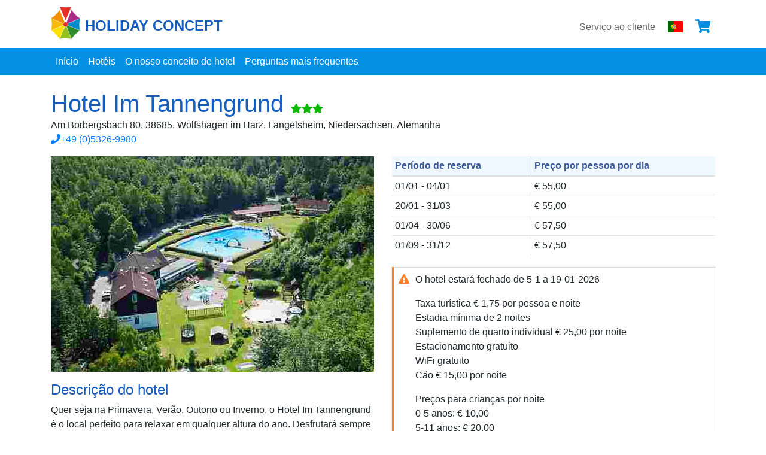

--- FILE ---
content_type: text/html; charset=utf-8
request_url: https://www.holidayconcept.com/pt/hoteis/hotel-im-tannengrund
body_size: 6956
content:
<!DOCTYPE html>
<html lang='pt'>
<head>
<title>Holiday Concept</title>
<meta content='text/html; charset=UTF-8' http-equiv='Content-Type'>
<meta content='width=device-width,initial-scale=1' name='viewport'>
<meta content='yes' name='apple-mobile-web-app-capable'>
<meta content='yes' name='mobile-web-app-capable'>
<link href='https://fonts.gstatic.com' rel='preconnect'>
<meta name="csrf-param" content="authenticity_token" />
<meta name="csrf-token" content="XzclC-6-8id1wBq2mM3hARfZcHdQ8iuxbZP8QQecbBd7MpNiOCLf3giVlsYLXMChc-1YXGGUCoQXXgxmZlgetg" />

<!-- Global site tag (gtag.js) - Google Analytics -->
<script async src='https://www.googletagmanager.com/gtag/js?id=G-1DHMM7SFZQ'></script>
<script>
  window.dataLayer = window.dataLayer || [];
  function gtag(){dataLayer.push(arguments);}
  gtag('js', new Date());
  
  gtag('config', 'G-1DHMM7SFZQ');
</script>

<link href='https://www.holidayconcept.com/ca/hotels/hotel-im-tannengrund' hreflang='ca' rel='alternate'>
<link href='https://www.holidayconcept.com/de/hotels/hotel-im-tannengrund' hreflang='de' rel='alternate'>
<link href='https://www.holidayconcept.com/en/hotels/hotel-im-tannengrund' hreflang='en' rel='alternate'>
<link href='https://www.holidayconcept.com/es/hoteles/hotel-im-tannengrund' hreflang='es' rel='alternate'>
<link href='https://www.holidayconcept.com/fr/hotels/hotel-im-tannengrund' hreflang='fr' rel='alternate'>
<link href='https://www.holidayconcept.com/it/hotel/hotel-im-tannengrund' hreflang='it' rel='alternate'>
<link href='https://www.holidayconcept.com/nl/hotels/hotel-im-tannengrund' hreflang='nl' rel='alternate'>
<link href='https://www.holidayconcept.com/ru/hotels/hotel-im-tannengrund' hreflang='ru' rel='alternate'>
<link href='https://www.holidayconcept.com/zh-cn/hotels/hotel-im-tannengrund' hreflang='zh-Hans' rel='alternate'>

<link crossorigin='anonymous' href='https://cdn.jsdelivr.net/npm/bootstrap@4.6.2/dist/css/bootstrap.min.css' integrity='sha384-xOolHFLEh07PJGoPkLv1IbcEPTNtaed2xpHsD9ESMhqIYd0nLMwNLD69Npy4HI+N' rel='stylesheet'>
<link crossorigin='anonymous' href='https://cdnjs.cloudflare.com/ajax/libs/font-awesome/5.9.0/css/all.min.css' integrity='sha512-q3eWabyZPc1XTCmF+8/LuE1ozpg5xxn7iO89yfSOd5/oKvyqLngoNGsx8jq92Y8eXJ/IRxQbEC+FGSYxtk2oiw==' referrerpolicy='no-referrer' rel='stylesheet'>
<script crossorigin='anonymous' integrity='sha384-DfXdz2htPH0lsSSs5nCTpuj/zy4C+OGpamoFVy38MVBnE+IbbVYUew+OrCXaRkfj' src='https://cdn.jsdelivr.net/npm/jquery@3.5.1/dist/jquery.slim.min.js'></script>
<script crossorigin='anonymous' integrity='sha384-9/reFTGAW83EW2RDu2S0VKaIzap3H66lZH81PoYlFhbGU+6BZp6G7niu735Sk7lN' src='https://cdn.jsdelivr.net/npm/popper.js@1.16.1/dist/umd/popper.min.js'></script>
<script crossorigin='anonymous' integrity='sha384-+sLIOodYLS7CIrQpBjl+C7nPvqq+FbNUBDunl/OZv93DB7Ln/533i8e/mZXLi/P+' src='https://cdn.jsdelivr.net/npm/bootstrap@4.6.2/dist/js/bootstrap.min.js'></script>
<link rel="stylesheet" href="/assets/application-211dae92.css" data-turbo-track="reload" />
<script type="importmap" data-turbo-track="reload">{
  "imports": {
    "application": "/assets/application-0c88592c.js",
    "@hotwired/turbo-rails": "/assets/turbo.min-3a2e143f.js",
    "@hotwired/stimulus": "/assets/stimulus.min-4b1e420e.js",
    "@hotwired/stimulus-loading": "/assets/stimulus-loading-1fc53fe7.js",
    "bootstrap": "/assets/bootstrap.bundle.min-879aead4.js",
    "lazysizes": "/assets/lazysizes-bf5ab1b6.js",
    "controllers/application": "/assets/controllers/application-3affb389.js",
    "controllers/form_validation_controller": "/assets/controllers/form_validation_controller-0d01029c.js",
    "controllers/hello_controller": "/assets/controllers/hello_controller-708796bd.js",
    "controllers": "/assets/controllers/index-ee64e1f1.js",
    "controllers/modal_form_controller": "/assets/controllers/modal_form_controller-08c0fd7d.js",
    "controllers/nights_calculator_controller": "/assets/controllers/nights_calculator_controller-66719a62.js"
  }
}</script>
<link rel="modulepreload" href="/assets/application-0c88592c.js">
<link rel="modulepreload" href="/assets/turbo.min-3a2e143f.js">
<link rel="modulepreload" href="/assets/stimulus.min-4b1e420e.js">
<link rel="modulepreload" href="/assets/stimulus-loading-1fc53fe7.js">
<link rel="modulepreload" href="/assets/bootstrap.bundle.min-879aead4.js">
<link rel="modulepreload" href="/assets/lazysizes-bf5ab1b6.js">
<link rel="modulepreload" href="/assets/controllers/application-3affb389.js">
<link rel="modulepreload" href="/assets/controllers/form_validation_controller-0d01029c.js">
<link rel="modulepreload" href="/assets/controllers/hello_controller-708796bd.js">
<link rel="modulepreload" href="/assets/controllers/index-ee64e1f1.js">
<link rel="modulepreload" href="/assets/controllers/modal_form_controller-08c0fd7d.js">
<link rel="modulepreload" href="/assets/controllers/nights_calculator_controller-66719a62.js">
<script type="module">import "application"</script>
</head>
<body>
<nav class='navigation-header navbar-expand-sm sticky-top'>
<div class='navigation-top container-fluid'>
<div class='container navigation-top-content'>
<a class="holiday-concept-logo navbar-brand" href="/?locale=pt"><img class="d-inline-block align-top" alt="holiday concept logo" src="/assets/logo-e99417a2.svg" />
<span>holiday concept</span>
</a><button aria-controls='main-navigation' aria-expanded='false' aria-label='Toggle navigation' class='navbar-toggler' data-target='.main-navigation' data-toggle='collapse' type='button'>
<i class='fas fa-bars'></i>
</button>
<div class='collapse navbar-collapse justify-content-end main-navigation'>
<div class='navbar-nav'>
<a class="nav-link" href="/pt/servi%C3%A7o-ao-cliente">Serviço ao cliente</a>
<button aria-label='Escolha o seu idioma' class='btn btn-default language-switcher-button' data-target='#languageModal' data-toggle='modal'>
<img class="flag-icon" alt="Português" src="/assets/flags/pt-b1df31d0.svg" />
</button>

<a class="nav-link shopping-cart " href="https://www.holidayconcept.com/pt/carrinho-de-compras"><i class='fas fa-shopping-cart'></i>
</a></div>
</div>
</div>
</div>
<div class='navigation-bottom container-fluid'>
<div class='container'>
<div class='collapse navbar-collapse main-navigation'>
<div class='navbar-nav'>
<a class="nav-link" href="/?locale=pt">Início</a>
<a class="nav-link" href="https://www.holidayconcept.com/pt/hoteis">Hotéis</a>
<a class="nav-link" href="https://www.holidayconcept.com/pt/conceito">O nosso conceito de hotel</a>
<a class="nav-link" href="https://www.holidayconcept.com/pt/perguntas-frequentemente-colocadas">Perguntas mais frequentes</a>


</div>
</div>
</div>
</div>
</nav>
<!-- / The modal needs to be outside of the navbar -->
<div aria-hidden='true' class='modal fade' id='languageModal' tabindex='-1'>
<div class='modal-dialog modal-lg'>
<div class='modal-content'>
<div class='modal-header'>
<h5>Seleccione a sua língua</h5>
<button aria-label='Fechar a lista de línguas' class='close' data-dismiss='modal'>
<span aria-hidden='true'>&times;</span>
</button>
</div>
<div class='modal-body' data-turbolinks='false'>
<a class="select-locale btn" href="/ca/hotels/hotel-im-tannengrund"><img class="flag-icon" alt="Català" src="/assets/flags/es-ca-b65d77c9.svg" />
<span>Català</span>
</a><a class="select-locale btn" href="/de/hotels/hotel-im-tannengrund"><img class="flag-icon" alt="Deutsch" src="/assets/flags/de-e577d7a8.svg" />
<span>Deutsch</span>
</a><a class="select-locale btn" href="/en/hotels/hotel-im-tannengrund"><img class="flag-icon" alt="English" src="/assets/flags/gb-d961ba68.svg" />
<span>English</span>
</a><a class="select-locale btn" href="/es/hoteles/hotel-im-tannengrund"><img class="flag-icon" alt="Español" src="/assets/flags/es-ad347cab.svg" />
<span>Español</span>
</a><a class="select-locale btn" href="/fr/hotels/hotel-im-tannengrund"><img class="flag-icon" alt="Français" src="/assets/flags/fr-d1f2972c.svg" />
<span>Français</span>
</a><a class="select-locale btn" href="/it/hotel/hotel-im-tannengrund"><img class="flag-icon" alt="Italiano" src="/assets/flags/it-6c1e5d40.svg" />
<span>Italiano</span>
</a><a class="select-locale btn" href="/nl/hotels/hotel-im-tannengrund"><img class="flag-icon" alt="Nederlands" src="/assets/flags/nl-cbf7169d.svg" />
<span>Nederlands</span>
</a><a class="select-locale selected btn" href="/pt/hoteis/hotel-im-tannengrund"><img class="flag-icon" alt="Português" src="/assets/flags/pt-b1df31d0.svg" />
<span>Português</span>
</a><a class="select-locale btn" href="/ru/hotels/hotel-im-tannengrund"><img class="flag-icon" alt="русский" src="/assets/flags/ru-41e0da4d.svg" />
<span>русский</span>
</a><a class="select-locale btn" href="/zh-cn/hotels/hotel-im-tannengrund"><img class="flag-icon" alt="简体中文" src="/assets/flags/cn-4008e576.svg" />
<span>简体中文</span>
</a></div>
</div>
</div>
</div>


<div class='page-content hotels show'>
<div id='flash-messages'>

</div>
<div class='container'>
<div class='row'>
<div class='col'>
<div class='hotel-name'>
<h1 class='hotel-title'>Hotel Im Tannengrund</h1>
<div class='stars'><i class="fas fa-star"></i><i class="fas fa-star"></i><i class="fas fa-star"></i></div>
</div>
<div class='hotel-address'>Am Borbergsbach 80, 38685, Wolfshagen im Harz, Langelsheim, Niedersachsen, Alemanha</div>
<div class='hotel-contact'>
<div><a href="tel:%2B49%20%280%295326-9980"><i class="fas fa-phone"></i>+49 (0)5326-9980</a></div>
<div></div>
<div></div>
</div>
</div>
</div>
<div class='row'>
<div class='col-lg-6'>
<div class='hotel-images'>
<div class='carousel slide' data-ride='carousel' id='imageCarousel'>
<div class='carousel-inner'>
<div class='carousel-item active'>
<img alt="Hotel Im Tannengrund" class="w-100 lazyload" data-src="https://assets.holidayconcept.com/5zh0a4url5kx08w9qfie6nlh58pt" src="https://assets.holidayconcept.com/rbtwp5dmsc0jhnorf1k35z6xjvx6" />
</div>
<div class='carousel-item'>
<img alt="Hotel Im Tannengrund" class="w-100 lazyload" data-src="https://assets.holidayconcept.com/b8lx8tjgip4o2uvaiqqhzpjx95qu" src="https://assets.holidayconcept.com/hq9mogvcbhalyzpdd18voli0rkni" />
</div>
<div class='carousel-item'>
<img alt="Hotel Im Tannengrund" class="w-100 lazyload" data-src="https://assets.holidayconcept.com/ah7m8kxx2n7lw9h9fvku90xkuhaj" src="https://assets.holidayconcept.com/oy8mbjmc4ax5bopvhj6lxsnyag32" />
</div>
<div class='carousel-item'>
<img alt="Hotel Im Tannengrund" class="w-100 lazyload" data-src="https://assets.holidayconcept.com/xaz8qa8egti4ha2q1qv6ma2kyb2g" src="https://assets.holidayconcept.com/d4g8tw6kioe8qo6vvw0mfs20the8" />
</div>
<div class='carousel-item'>
<img alt="Hotel Im Tannengrund" class="w-100 lazyload" data-src="https://assets.holidayconcept.com/s8e2szaigkycic9dkjh2b9l3clco" src="https://assets.holidayconcept.com/piwku5ekr4nmntzcjr2qaehibuso" />
</div>
<div class='carousel-item'>
<img alt="Hotel Im Tannengrund" class="w-100 lazyload" data-src="https://assets.holidayconcept.com/v0u0yxwlgrd02ozgimjq5lyegwib" src="https://assets.holidayconcept.com/1wkdfksr42yzf5x6197g44akib67" />
</div>
<div class='carousel-item'>
<img alt="Hotel Im Tannengrund" class="w-100 lazyload" data-src="https://assets.holidayconcept.com/3fp6nq1glki7ea4u7k3g5iiwh6zf" src="https://assets.holidayconcept.com/elxz1o4xy62c1gupyciqzyuh4x6e" />
</div>
<div class='carousel-item'>
<img alt="Hotel Im Tannengrund" class="w-100 lazyload" data-src="https://assets.holidayconcept.com/v51q8ywxe21udnj94rxqrmqz3xo6" src="https://assets.holidayconcept.com/hc4pk8em3rs5b6my4vo750ij74zh" />
</div>
<div class='carousel-item'>
<img alt="Hotel Im Tannengrund" class="w-100 lazyload" data-src="https://assets.holidayconcept.com/hhg3o8xhsnu7b1lsujiettsmd8l3" src="https://assets.holidayconcept.com/zt56f5916ijy0w01kvfpdcrdn54w" />
</div>
<div class='carousel-item'>
<img alt="Hotel Im Tannengrund" class="w-100 lazyload" data-src="https://assets.holidayconcept.com/yp5wqlbyuwqjenqt7d6dk4irfdx1" src="https://assets.holidayconcept.com/xf1ubgmhhcvh3y0hgy2dn5n3dxs0" />
</div>
<div class='carousel-item'>
<img alt="Hotel Im Tannengrund" class="w-100 lazyload" data-src="https://assets.holidayconcept.com/kbc1hzi6apf2bn38e8b3u83e0cy5" src="https://assets.holidayconcept.com/170xmj3aqeat2hnze15k8atdjxdi" />
</div>
<div class='carousel-item'>
<img alt="Hotel Im Tannengrund" class="w-100 lazyload" data-src="https://assets.holidayconcept.com/uky63c5gp6kgzergxpnf7mayjvyd" src="https://assets.holidayconcept.com/h3fvccox3plgvc85uquulz07ta08" />
</div>
<div class='carousel-item'>
<img alt="Hotel Im Tannengrund" class="w-100 lazyload" data-src="https://assets.holidayconcept.com/s2y1rexlsh2mefidpwv5w30ymja3" src="https://assets.holidayconcept.com/u7qttnyggy8azdds7djvql5trc7r" />
</div>
<div class='carousel-item'>
<img alt="Hotel Im Tannengrund" class="w-100 lazyload" data-src="https://assets.holidayconcept.com/25yegwbn7udnskagl3oh31aysjr9" src="https://assets.holidayconcept.com/fb2y0rsm9s2sso9vq1izsj2axivq" />
</div>
<div class='carousel-item'>
<img alt="Hotel Im Tannengrund" class="w-100 lazyload" data-src="https://assets.holidayconcept.com/qfm9s9jzashrtcq16ihgwydq9pjc" src="https://assets.holidayconcept.com/4m7959sp1017jh4vyk6wi5pu2jkl" />
</div>
<div class='carousel-item'>
<img alt="Hotel Im Tannengrund" class="w-100 lazyload" data-src="https://assets.holidayconcept.com/zy3qdng7m24bht33bsgl2pu5qiae" src="https://assets.holidayconcept.com/xxokrapvjld3lwhog4v7oa8ksuax" />
</div>
<div class='carousel-item'>
<img alt="Hotel Im Tannengrund" class="w-100 lazyload" data-src="https://assets.holidayconcept.com/sohr3c40aiv68caak93yzycxsdz3" src="https://assets.holidayconcept.com/qovkysf3jry759waq5jjlreaj6c8" />
</div>
<div class='carousel-item'>
<img alt="Hotel Im Tannengrund" class="w-100 lazyload" data-src="https://assets.holidayconcept.com/yae4zk9zaodo4ucfbi6zzvmp4tn9" src="https://assets.holidayconcept.com/xia8kwlhsyrkxpk7u5joeee0f3hx" />
</div>
<div class='carousel-item'>
<img alt="Hotel Im Tannengrund" class="w-100 lazyload" data-src="https://assets.holidayconcept.com/q3v5tgx95nw86auejucco96aghuc" src="https://assets.holidayconcept.com/vgw0ko3crr9fbwhqobn20i421cqj" />
</div>
<div class='carousel-item'>
<img alt="Hotel Im Tannengrund" class="w-100 lazyload" data-src="https://assets.holidayconcept.com/b04mxxspisdccmqs69xe3nlx6f9b" src="https://assets.holidayconcept.com/lqnlx34yvnwkxbu2h31lxd5jn2ji" />
</div>
<div class='carousel-item'>
<img alt="Hotel Im Tannengrund" class="w-100 lazyload" data-src="https://assets.holidayconcept.com/61tcj69adna01k52z33vtwmxdkf7" src="https://assets.holidayconcept.com/pe1wjzu3q6z59vsu06864xv073w1" />
</div>
<div class='carousel-item'>
<img alt="Hotel Im Tannengrund" class="w-100 lazyload" data-src="https://assets.holidayconcept.com/71hiwhm7uyvb05pv60g51acburcj" src="https://assets.holidayconcept.com/qvu9c0m1jsycweo1kt1q5agvq4b3" />
</div>
<div class='carousel-item'>
<img alt="Hotel Im Tannengrund" class="w-100 lazyload" data-src="https://assets.holidayconcept.com/t138y12buaehhagufbqpnl9u60ay" src="https://assets.holidayconcept.com/y8d692fa8n38trb1ken4175jflm7" />
</div>
<div class='carousel-item'>
<img alt="Hotel Im Tannengrund" class="w-100 lazyload" data-src="https://assets.holidayconcept.com/33nks0r1epsiv5nhy05mpj1xpkw6" src="https://assets.holidayconcept.com/j54fmpgthg2hsmzpog5ue2k6gv07" />
</div>
<div class='carousel-item'>
<img alt="Hotel Im Tannengrund" class="w-100 lazyload" data-src="https://assets.holidayconcept.com/m9m3euj4rkd9izy2iap73n7txumo" src="https://assets.holidayconcept.com/l4hg0bumgirqb6puk6l2wcobxz9e" />
</div>
<div class='carousel-item'>
<img alt="Hotel Im Tannengrund" class="w-100 lazyload" data-src="https://assets.holidayconcept.com/1959o4qk0fveirqj4c6601r36wqs" src="https://assets.holidayconcept.com/t232f0v8h535pvey0vtx32g612vz" />
</div>
<div class='carousel-item'>
<img alt="Hotel Im Tannengrund" class="w-100 lazyload" data-src="https://assets.holidayconcept.com/llje0xpc6gw8kfpjfhnmocdb53gd" src="https://assets.holidayconcept.com/2k2q54d9oqogu09ae3vwtdbbexnc" />
</div>
<div class='carousel-item'>
<img alt="Hotel Im Tannengrund" class="w-100 lazyload" data-src="https://assets.holidayconcept.com/n4hcvdnbwrycj255j73glhfiwkxq" src="https://assets.holidayconcept.com/7w6sc7eame67r3k1b5i7shiqlp5y" />
</div>
<div class='carousel-item'>
<img alt="Hotel Im Tannengrund" class="w-100 lazyload" data-src="https://assets.holidayconcept.com/cbz2c0wgm1cnam11lpgyk75m615p" src="https://assets.holidayconcept.com/uvusadm5mrr0ml8mhmyyijpb2nj9" />
</div>
<div class='carousel-item'>
<img alt="Hotel Im Tannengrund" class="w-100 lazyload" data-src="https://assets.holidayconcept.com/y0p93bjp3s8d9wtv7p7yscaj5f7q" src="https://assets.holidayconcept.com/itshfb1u9gdm436n4psc1o5hy33a" />
</div>
<div class='carousel-item'>
<img alt="Hotel Im Tannengrund" class="w-100 lazyload" data-src="https://assets.holidayconcept.com/hs77gkfqd1835ky58aikqqe5k8c2" src="https://assets.holidayconcept.com/uidmot980ldjc2p35e9wanrufnvp" />
</div>
<div class='carousel-item'>
<img alt="Hotel Im Tannengrund" class="w-100 lazyload" data-src="https://assets.holidayconcept.com/iev542ql3gf5pvpegszd74sh5ovj" src="https://assets.holidayconcept.com/o03plbxkbvaese9civd1eta9v840" />
</div>
<div class='carousel-item'>
<img alt="Hotel Im Tannengrund" class="w-100 lazyload" data-src="https://assets.holidayconcept.com/um8wcwc8iwr8esbx2yc90krbxvcc" src="https://assets.holidayconcept.com/i9u9a76tt6q041cgnfqveumop2bi" />
</div>
</div>
<a class='carousel-control-prev' data-slide='prev' href='#imageCarousel' role='button'>
<span aria-hidden='true' aria-label='Previous' class='carousel-control-prev-icon'></span>
</a>
<a class='carousel-control-next' data-slide='next' href='#imageCarousel' role='button'>
<span aria-hidden='true' aria-label='Next' class='carousel-control-next-icon'></span>
</a>
</div>

</div>
<div class='hotel-description'>
<h2 class='h4'>Descrição do hotel</h2>
<p>Quer seja na Primavera, Verão, Outono ou Inverno, o Hotel Im Tannengrund é o local perfeito para relaxar em qualquer altura do ano. Desfrutará sempre do fantástico cenário do Nordharz e de todo o conforto deste hotel de 3 estrelas. </p>

<p>O Hotel Im Tannengrund está idilicamente localizado na orla da floresta, o centro do resort de saúde climática Wolfshagen fica apenas a alguns minutos a pé. </p>

<p>Numerosos percursos pedestres e de bicicleta começam directamente no hotel para umas férias desportivas e activas. A área de wellness interna com sauna e piscina interior proporciona relaxamento. </p>

<p>O hotel oferece 36 quartos luminosos divididos entre um edifício principal e dois anexos. São classicamente decorados e oferecem todo o conforto.</p>

<p>O hotel terá todo o gosto em mimá-lo no restaurante ou na cervejaria com pratos tradicionais e criativos - preparados de fresco um deleite para o corpo e a alma.</p>
</div>
<div class='hotel-information'>
<h2 class='h4'>Informação adicional</h2>
<table class='table table-sm'>
<tbody>
<tr>
<th>Check-in</th>
<td>16:00 - 22:00</td>
</tr>
<tr>
<th>Check-out</th>
<td>07:00 - 11:00</td>
</tr>
<tr>
<th>Política de cancelamento</th>
<td>
-
</td>
</tr>
</tbody>
</table>
</div>
</div>
<div class='col-lg-6'>
<div class='hotel-booking-periods table-responsive-sm'>
<table class='table table-sm'>
<thead>
<tr>
<th>Período de reserva</th>
<th>Preço por pessoa por dia</th>
</tr>
</thead>
<tbody>
<tr>
<td>01/01 - 04/01</td>
<td>€ 55,00</td>
</tr>
<tr>
<td>20/01 - 31/03</td>
<td>€ 55,00</td>
</tr>
<tr>
<td>01/04 - 30/06</td>
<td>€ 57,50</td>
</tr>
<tr>
<td>01/09 - 31/12</td>
<td>€ 57,50</td>
</tr>
</tbody>
</table>
</div>
<div class='hotel-booking-periods-additional-information'>
<div class='callout callout-warning'>
<span class='icon'>
<i class='fas fa-exclamation-triangle'></i>
</span>
<p>O hotel estará fechado de 5-1 a 19-01-2026</p>

<p>Taxa turística € 1,75 por pessoa e noite
<br />Estadia mínima de 2 noites
<br />Suplemento de quarto individual € 25,00 por noite
<br />Estacionamento gratuito
<br />WiFi gratuito
<br />Cão € 15,00 por noite</p>

<p>Preços para crianças por noite
<br />0-5 anos: € 10,00
<br />5-11 anos: € 20,00
<br />12-14 anos: € 28,00</p>
</div>
</div>
<div class='hotel-booking-period-usps'>
<ul class='fa-ul'>
<li>
<span class='fa-li'>
<i class='fas fa-info-circle'></i>
</span>
Uma curta féria com o Holiday Concept inclui sempre alojamento, pequeno-almoço e jantar
</li>
<li>
<span class='fa-li'>
<i class='fas fa-info-circle'></i>
</span>
Alojamento para 2 adultos num quarto duplo
</li>
<li>
<span class='fa-li'>
<i class='fas fa-info-circle'></i>
</span>
Só pode ser reservado com um Voucher de hotel Holiday ou Voucher curta féria Holiday
</li>
</ul>
</div>
<div class='hotel-reservation-request mt-4'>
<a class="btn btn-success btn-lg btn-block" data-toggle="modal" data-target="#reservation-request-modal" rel="nofollow" href="#reservation-request-modal"><i class='fas fa-calendar-plus mr-2'></i>
Enviar pedido de reserva
</a></div>
</div>
</div>
<div aria-hidden='true' class='modal fade' data-controller='modal-form' id='reservation-request-modal' tabindex='-1'>
<div class='modal-dialog modal-lg'>
<div class='modal-content'>
<div class='modal-header'>
<h5 class='modal-title'>Pedido de reserva</h5>
<button aria-label='Close' class='close' data-dismiss='modal' type='button'>
<span aria-hidden='true'>&times;</span>
</button>
</div>
<div class='modal-body'>
<turbo-frame id="reservation_request_form_hotel_71"><form class="simple_form new_reservation_request" id="new_reservation_request" data-controller="nights-calculator form-validation" data-action="input-&gt;form-validation#clearFieldError change-&gt;form-validation#clearFieldError" novalidate="novalidate" action="/pt/reservation_requests" accept-charset="UTF-8" method="post"><input type="hidden" name="authenticity_token" value="O_jL88bOmAnua_lH_te35m9X5djbqSBEt0saQAC_qT_FuvaNWKnN0Yd7A_9uCeVhMQgBU7DtwaueRy61_iZl-g" autocomplete="off" /><input value="71" autocomplete="off" type="hidden" name="reservation_request[hotel_id]" id="reservation_request_hotel_id" />
<div class='row'>
<div class='col-md-6'>
<div class="form-group string required reservation_request_booker_name"><label class="string required" for="reservation_request_booker_name">Nome do titular da reserva <abbr title="required">*</abbr></label><input class="form-control string required" autofocus="autofocus" type="text" name="reservation_request[booker_name]" id="reservation_request_booker_name" /></div>
</div>
<div class='col-md-6'>
<div class="form-group email required reservation_request_email"><label class="email required" for="reservation_request_email">E-mail <abbr title="required">*</abbr></label><input class="form-control string email required" type="email" name="reservation_request[email]" id="reservation_request_email" /></div>
</div>
</div>
<div class='row'>
<div class='col-md-6'>
<div class="form-group tel required reservation_request_phone"><label class="tel required" for="reservation_request_phone">Telefone <abbr title="required">*</abbr></label><input class="form-control string tel required" type="tel" name="reservation_request[phone]" id="reservation_request_phone" /></div>
</div>
</div>
<hr>
<div class='row'>
<div class='col-md-6'>
<div class="form-group date required reservation_request_arrival_date"><label class="date required" for="reservation_request_arrival_date">Data de chegada <abbr title="required">*</abbr></label><div class="d-flex flex-row justify-content-between align-items-center"><input class="form-control mx-1 date required" data-nights-calculator-target="arrivalDate" data-action="change-&gt;nights-calculator#calculate" type="date" name="reservation_request[arrival_date]" id="reservation_request_arrival_date" /></div></div>
</div>
<div class='col-md-6'>
<div class="form-group date required reservation_request_departure_date"><label class="date required" for="reservation_request_departure_date">Data de partida <abbr title="required">*</abbr></label><div class="d-flex flex-row justify-content-between align-items-center"><input class="form-control mx-1 date required" data-nights-calculator-target="departureDate" data-action="change-&gt;nights-calculator#calculate" type="date" name="reservation_request[departure_date]" id="reservation_request_departure_date" /></div></div>
</div>
</div>
<div class='row'>
<div class='col-md-4'>
<div class="form-group string optional disabled reservation_request_number_of_nights form-group-valid"><label class="string optional disabled" for="reservation_request_number_of_nights">Número de noites</label><input class="form-control is-valid string optional disabled" data-nights-calculator-target="nights" disabled="disabled" type="text" value="0" name="reservation_request[number_of_nights]" id="reservation_request_number_of_nights" /><small class="form-text text-muted">Calculado automaticamente</small></div>
</div>
<div class='col-md-4'>
<div class="form-group integer required reservation_request_number_of_adults"><label class="integer required" for="reservation_request_number_of_adults">Número de adultos <abbr title="required">*</abbr></label><input class="form-control numeric integer required" min="1" type="number" step="1" name="reservation_request[number_of_adults]" id="reservation_request_number_of_adults" /></div>
</div>
<div class='col-md-4'>
<div class="form-group integer required reservation_request_number_of_rooms"><label class="integer required" for="reservation_request_number_of_rooms">Número de quartos <abbr title="required">*</abbr></label><input class="form-control numeric integer required" min="1" type="number" step="1" name="reservation_request[number_of_rooms]" id="reservation_request_number_of_rooms" /></div>
</div>
</div>
<div class='row'>
<div class='col-md-4'>
<div class="form-group integer optional reservation_request_number_of_children"><label class="integer optional" for="reservation_request_number_of_children">Número de crianças</label><input class="form-control numeric integer optional" min="0" type="number" step="1" name="reservation_request[number_of_children]" id="reservation_request_number_of_children" /></div>
</div>
<div class='col-md-4'>
<div class="form-group string optional reservation_request_children_ages"><label class="string optional" for="reservation_request_children_ages">Idade das crianças</label><input class="form-control string optional" type="text" name="reservation_request[children_ages]" id="reservation_request_children_ages" /></div>
</div>
<div class='col-md-4'>
<div class="form-group integer optional reservation_request_number_of_dogs"><label class="integer optional" for="reservation_request_number_of_dogs">Número de cães</label><input class="form-control numeric integer optional" min="0" type="number" step="1" name="reservation_request[number_of_dogs]" id="reservation_request_number_of_dogs" /></div>
</div>
</div>
<div class="form-group string optional reservation_request_voucher_code"><label class="string optional" for="reservation_request_voucher_code">Número do voucher</label><input class="form-control string optional" type="text" name="reservation_request[voucher_code]" id="reservation_request_voucher_code" /></div>
<div class="form-group text optional reservation_request_remarks"><label class="text optional" for="reservation_request_remarks">Pedidos especiais</label><textarea class="form-control text optional" rows="4" name="reservation_request[remarks]" id="reservation_request_remarks">
</textarea></div>
<div class='alert alert-info small'>
Só pode fazer uma solicitação de reserva dentro do período de reserva disponível, conforme indicado em cada hotel. As solicitações de reserva fora do período de reserva disponível ou quando o hotel estiver fechado não serão processadas. É obrigatório pagar o pequeno-almoço e o jantar (preço por pessoa, por dia) diretamente no hotel, de acordo com os preços indicados pela Holiday Concept. Máximo de 1 solicitação de reserva por vez (para evitar reservas duplicadas)
</div>
<div class='form-actions'>
<input type="submit" name="commit" value="Enviar pedido" class="btn btn btn-primary" data-disable-with="Enviar pedido" />
</div>
</form></turbo-frame>
</div>
</div>
</div>
</div>
</div>

</div>
<footer class='text-center'>
<div class='footer-top container-fluid'>
<h2 class='h4'>Siga-nos nas Redes Sociais</h2>
<a target="blank" aria-label="Facebook" href="https://www.facebook.com/HolidayConcept"><i class='fab fa-facebook'></i>
</a></div>
<div class='footer-bottom container'>
<a class="holiday-concept-logo" href="/?locale=pt"><img class="d-inline-block align-top" alt="Holiday Concept Logo" src="/assets/logo-254b98a1.png" />
<span>Holiday Concept</span>
</a><div class='copyright'>
Todos os direitos reservados © 2026 - Holiday Concept
</div>
</div>
</footer>
</body>
</html>


--- FILE ---
content_type: text/css
request_url: https://www.holidayconcept.com/assets/application-211dae92.css
body_size: 6708
content:
@charset "UTF-8";
.callout {
  padding: 0.5rem;
  margin-top: 1.25rem;
  margin-bottom: 1.25rem;
  border: 1px solid #d7d7d7;
  border-left-width: 0;
  margin-left: 0.2rem;
  box-shadow: -0.2rem 0 0 0 #d7d7d7;
  -moz-box-shadow: -0.2rem 0 0 0 #d7d7d7;
  -webkit-box-shadow: -0.2rem 0 0 0 #d7d7d7;
}
.callout.callout-warning {
  box-shadow: -0.2rem 0 0 0 #ff7f27;
  -moz-box-shadow: -0.2rem 0 0 0 #ff7f27;
  -webkit-box-shadow: -0.2rem 0 0 0 #ff7f27;
}
.callout.callout-warning span.icon {
  color: #ff7f27;
}
.callout span.icon {
  float: left;
}
.callout span.icon ~ * {
  margin-left: 1.75rem;
}
.callout p:last-child {
  margin-bottom: 0;
}

.flag-icon {
  width: 25px;
}

#languageModal .modal-body .select-locale {
  background-color: #f5f5f5;
  color: #333;
  line-height: 36px;
  margin: 4px;
  text-align: left;
  width: 183px;
}
#languageModal .modal-body .select-locale.selected {
  color: #0071c2;
  background: #e4f4ff;
}
#languageModal .modal-body .select-locale:hover {
  background: rgb(232.25, 232.25, 232.25);
}
#languageModal .modal-body .select-locale:hover.selected {
  background: rgb(202.5, 233.6111111111, 255);
}
#languageModal .modal-body .select-locale span {
  margin-left: 8px;
}

h1 {
  color: #155ebd;
}

h2 {
  color: #155ebd;
}

body {
  background-color: #ffffff;
}

.page-content {
  padding-top: 24px;
}

.container .row {
  margin-bottom: 1rem;
}

footer {
  margin-top: 24px;
}
footer .footer-top {
  background: #0390e3;
  padding: 40px;
}
footer .footer-top h2 {
  color: #ffffff;
  font-weight: 300;
  margin-bottom: 0;
}
footer .footer-top a {
  color: #ffffff;
  font-size: 50px;
}
footer .footer-bottom {
  padding-top: 20px;
  padding-bottom: 10px;
}
footer .footer-bottom .copyright {
  margin-top: 20px;
  font-size: 10pt;
}

.holiday-concept-logo {
  color: #155ebd !important;
  font-weight: 700;
  font-size: 18pt;
  line-height: 60px;
  text-transform: uppercase;
}
.holiday-concept-logo:hover {
  text-decoration: none;
}
.holiday-concept-logo img {
  width: 50px;
  margin-top: -3px;
}

.navigation-header .nav-link.active {
  font-weight: 600;
}
.navigation-header .navbar-toggler {
  font-size: 2rem;
  color: #666666;
  border: 1px solid #d7d7d7;
}
.navigation-header .language-switcher-button {
  margin-top: -2px;
}
@media (max-width: 767px) {
  .navigation-header {
    border-bottom: 1px solid #d7d7d7;
  }
  .navigation-header .nav-link {
    line-height: 2rem;
  }
  .navigation-header .navbar-brand {
    font-size: 1.4rem;
  }
  .navigation-header .navbar-toggler {
    margin-top: 0.6rem;
    float: right;
  }
  .navigation-header .navigation-top .navbar-nav {
    flex-direction: row;
  }
  .navigation-header .navigation-top .navbar-nav .nav-link {
    flex-grow: 1;
  }
  .navigation-header .navigation-top .navbar-nav .language-switcher-button,
  .navigation-header .navigation-top .navbar-nav .shopping-cart {
    flex-grow: 1;
    max-width: -moz-fit-content;
    max-width: fit-content;
    padding-left: 0.5rem;
    padding-right: 0.5rem;
  }
}
.navigation-header .navigation-top {
  background-color: #ffffff;
  padding-top: 0.5rem;
}
.navigation-header .navigation-top a {
  color: #666666;
}
@media (min-width: 768px) {
  .navigation-header .navigation-top {
    line-height: 3.6rem;
  }
  .navigation-header .navigation-top .navigation-top-content {
    display: flex;
  }
}
.navigation-header a.shopping-cart {
  font-size: 1.4rem;
  color: #0390e3;
}
.navigation-header a.shopping-cart.shopping-cart-filled:after {
  content: "•";
  color: #ff7f27;
  margin-top: -17px;
  margin-left: -5px;
  position: absolute;
  font-size: 45px;
}
.navigation-header .navigation-bottom {
  background-color: #0390e3;
}
.navigation-header .navigation-bottom a {
  color: #ffffff;
}
@media (min-width: 768px) {
  .navigation-header .navigation-bottom {
    line-height: 1.8rem;
  }
}

table.table thead {
  background-color: #f0f9ff;
  color: #3b5999;
}
table.table th {
  border-top: none;
}
table.table tr {
  border-bottom: 1px solid #d7d7d7;
}
table.table tr:last-child {
  border-bottom: none;
}
table.table tbody ~ tfoot tr {
  border-top: 1px solid #d7d7d7;
}
table.table td,
table.table th {
  border-left: 1px solid #d7d7d7;
}
table.table td:first-child,
table.table th:first-child {
  border-left: none;
}
table.table tbody tr:first-child th ~ td {
  border-top: none;
}

.static-pages.concept h2 {
  font-size: 24px;
}
.static-pages.concept h3 {
  font-size: 18px;
  color: #3b5999;
}

.frequently-asked-questions.index .accordion-section .panel-default > .panel-heading {
  border: 0;
  background: #f0f9ff;
  padding: 0;
}
.frequently-asked-questions.index .accordion-section .panel-default .panel-title a {
  display: block;
  font-size: 1.5rem;
  color: #0390e3;
  padding-right: 30px;
}
.frequently-asked-questions.index .accordion-section .panel-default .panel-title a:after {
  font-family: "Font Awesome 5 free";
  font-style: normal;
  font-size: 2.5rem;
  font-weight: 900;
  content: "\f106";
  color: #0390e3;
  float: right;
  margin-top: -6px;
  margin-right: -30px;
}
.frequently-asked-questions.index .accordion-section .panel-default .panel-title a.collapsed:after {
  content: "\f107";
}
.frequently-asked-questions.index .accordion-section .panel-default .panel-body {
  font-size: 1.2rem;
}

.static-pages.home h2 {
  font-size: 24px;
}
.static-pages.home h3 {
  font-size: 18px;
  color: #3b5999;
}
.static-pages.home h4 {
  font-size: 16px;
  color: #3b5999;
  margin-bottom: 16px;
}
.static-pages.home .row {
  margin-bottom: 40px;
}
.static-pages.home .current-deal ul.usps {
  list-style: none;
  padding-left: 0;
}
.static-pages.home .current-deal ul.usps li {
  font-weight: 700;
}
.static-pages.home .current-deal ul.usps li .info {
  color: #0390e3;
}
.static-pages.home .information-cards .card-img-top {
  height: 230px;
  -o-object-fit: cover;
     object-fit: cover;
}
.static-pages.home .information-cards p {
  margin-bottom: 16px;
}
.static-pages.home .information-cards .card-body {
  padding-bottom: 0;
}
.static-pages.home .information-cards .card-body a + a {
  margin-left: 1em;
}
.static-pages.home .current-deal img,
.static-pages.home .partner-hotels img {
  width: 100%;
}
.static-pages.home .current-deal .full-height-block,
.static-pages.home .partner-hotels .full-height-block {
  display: flex;
  height: 100%;
  flex-direction: column;
  justify-content: space-between;
}
.static-pages.home .current-deal .order-now-button .btn,
.static-pages.home .partner-hotels .order-now-button .btn {
  padding-left: 50px;
  padding-right: 50px;
}

.hotels.show .hotel-images,
.hotels.show .hotel-information,
.hotels.show .hotel-booking-periods {
  margin-bottom: 1rem;
}
.hotels.show .hotel-title {
  color: #155ebd;
  display: inline;
}
.hotels.show .stars {
  display: inline;
  color: #0cb901;
  margin-left: 0.5rem;
  vertical-align: baseline;
}
.hotels.show .hotel-contact {
  display: flex;
  gap: 16px;
}
.hotels.show .hotel-contact svg {
  margin-right: 0.4rem;
}
@media (max-width: 767px) {
  .hotels.show .hotel-contact {
    flex-direction: column;
    gap: 0;
  }
}

.hotels.show .hotel-img-placeholder {
  max-width: 100%;
}
.hotels.show .hotel-booking-period-usps ul {
  margin-left: 1.5rem;
}
.hotels.show .hotel-booking-period-usps li {
  font-size: 0.9rem;
}
.hotels.show .hotel-booking-period-usps li .fa-li {
  color: #0390e3;
}

.hotels.index .hotel {
  margin-bottom: 1rem;
}
.hotels.index .card-body {
  text-align: center;
}
.hotels.index .hotel-title {
  color: #155ebd;
  margin-bottom: 0;
}
.hotels.index .stars {
  color: #0cb901;
}
.hotels.index .hotel-link {
  margin-top: 1rem;
}
.hotels.index .hotel img {
  height: 240px;
}
.hotels.index img.placeholder {
  margin: 0.4rem 0.4rem 0;
  max-height: calc(240px - 0.4rem);
}
.hotels.index .card-footer {
  background-color: #ffffff;
  text-align: center;
  border-top: none;
}
.hotels.index .hotels-filter {
  display: flex;
  flex-flow: row wrap;
}
.hotels.index .filter-link {
  background-color: #f5f5f5;
  color: #333;
  line-height: 36px;
  text-align: left;
  padding: 0 0.5rem;
  margin-right: 0.5rem;
  margin-bottom: 0.5rem;
  text-decoration: none;
  display: inline-block;
}
.hotels.index .filter-link.active {
  color: #0071c2;
  background: #e4f4ff;
}
.hotels.index .filter-link:hover {
  background: rgb(232.25, 232.25, 232.25);
}
.hotels.index .filter-link:hover.active {
  background: rgb(202.5, 233.6111111111, 255);
}
.hotels.index .filter-link span {
  margin-left: 8px;
}

/*# sourceMappingURL=[data-uri] */

--- FILE ---
content_type: text/javascript
request_url: https://www.holidayconcept.com/assets/controllers/modal_form_controller-08c0fd7d.js
body_size: -120
content:
import { Controller } from "@hotwired/stimulus"

export default class extends Controller {
  connect() {
    this.handleSubmitEnd = this.handleSubmitEnd.bind(this)
    this.element.addEventListener("turbo:submit-end", this.handleSubmitEnd)
  }

  disconnect() {
    this.element.removeEventListener("turbo:submit-end", this.handleSubmitEnd)
  }

  handleSubmitEnd(event) {
    if (event.detail.success) {
      const closeButton = this.element.querySelector('[data-dismiss="modal"]')
      if (closeButton) {
        closeButton.click()
      }

      setTimeout(() => {
        window.scrollTo({ top: 0, behavior: 'smooth' })
      }, 500)
    }
  }
}


--- FILE ---
content_type: text/javascript
request_url: https://www.holidayconcept.com/assets/controllers/form_validation_controller-0d01029c.js
body_size: -89
content:
import { Controller } from "@hotwired/stimulus"

export default class extends Controller {
  clearFieldError(event) {
    const field = event.target
    const wrapper = field.closest('.form-group')

    if (wrapper) {
      // Remove error wrapper that SimpleForm adds
      const errorWrapper = field.closest('.field_with_errors')
      if (errorWrapper) {
        errorWrapper.replaceWith(field)
      }

      // Remove Bootstrap error classes
      wrapper.classList.remove('form-group-invalid')
      field.classList.remove('is-invalid')

      // Remove error message
      const errorSpan = wrapper.querySelector('.invalid-feedback, .error, .form-text.text-danger')
      if (errorSpan) {
        errorSpan.remove()
      }
    }
  }
}


--- FILE ---
content_type: text/javascript
request_url: https://www.holidayconcept.com/assets/lazysizes-bf5ab1b6.js
body_size: 3637
content:
// lazysizes@5.3.2 downloaded from https://ga.jspm.io/npm:lazysizes@5.3.2/lazysizes.js

var e="undefined"!==typeof globalThis?globalThis:"undefined"!==typeof self?self:global;var t={};(function(e,a){var r=a(e,e.document,Date);e.lazySizes=r;t&&(t=r)})("undefined"!=typeof window?window:{},(
/**
 * import("./types/global")
 * @typedef { import("./types/lazysizes-config").LazySizesConfigPartial } LazySizesConfigPartial
 */
function l(t,a,r){var i,
/**
   * @type { LazySizesConfigPartial }
   */
n;(function(){var e;var a={lazyClass:"lazyload",loadedClass:"lazyloaded",loadingClass:"lazyloading",preloadClass:"lazypreload",errorClass:"lazyerror",autosizesClass:"lazyautosizes",fastLoadedClass:"ls-is-cached",iframeLoadMode:0,srcAttr:"data-src",srcsetAttr:"data-srcset",sizesAttr:"data-sizes",minSize:40,customMedia:{},init:true,expFactor:1.5,hFac:.8,loadMode:2,loadHidden:true,ricTimeout:0,throttleDelay:125};n=t.lazySizesConfig||t.lazysizesConfig||{};for(e in a)e in n||(n[e]=a[e])})();if(!a||!a.getElementsByClassName)return{init:function(){},
/**
       * @type { LazySizesConfigPartial }
       */
cfg:n,
/**
       * @type { true }
       */
noSupport:true};var s=a.documentElement;var o=t.HTMLPictureElement;var u="addEventListener";var d="getAttribute";var c=t[u].bind(t);var f=t.setTimeout;var v=t.requestAnimationFrame||f;var m=t.requestIdleCallback;var h=/^picture$/i;var y=["load","error","lazyincluded","_lazyloaded"];var z={};var g=Array.prototype.forEach;
/**
   * @param ele {Element}
   * @param cls {string}
   */var hasClass=function(e,t){z[t]||(z[t]=new RegExp("(\\s|^)"+t+"(\\s|$)"));return z[t].test(e[d]("class")||"")&&z[t]};
/**
   * @param ele {Element}
   * @param cls {string}
   */var addClass=function(e,t){hasClass(e,t)||e.setAttribute("class",(e[d]("class")||"").trim()+" "+t)};
/**
   * @param ele {Element}
   * @param cls {string}
   */var removeClass=function(e,t){var a;(a=hasClass(e,t))&&e.setAttribute("class",(e[d]("class")||"").replace(a," "))};var addRemoveLoadEvents=function(e,t,a){var r=a?u:"removeEventListener";a&&addRemoveLoadEvents(e,t);y.forEach((function(a){e[r](a,t)}))};
/**
   * @param elem { Element }
   * @param name { string }
   * @param detail { any }
   * @param noBubbles { boolean }
   * @param noCancelable { boolean }
   * @returns { CustomEvent }
   */var triggerEvent=function(e,t,r,n,s){var o=a.createEvent("Event");r||(r={});r.instance=i;o.initEvent(t,!n,!s);o.detail=r;e.dispatchEvent(o);return o};var updatePolyfill=function(e,a){var r;if(!o&&(r=t.picturefill||n.pf)){a&&a.src&&!e[d]("srcset")&&e.setAttribute("srcset",a.src);r({reevaluate:true,elements:[e]})}else a&&a.src&&(e.src=a.src)};var getCSS=function(e,t){return(getComputedStyle(e,null)||{})[t]};
/**
   *
   * @param elem { Element }
   * @param parent { Element }
   * @param [width] {number}
   * @returns {number}
   */var getWidth=function(e,t,a){a=a||e.offsetWidth;while(a<n.minSize&&t&&!e._lazysizesWidth){a=t.offsetWidth;t=t.parentNode}return a};var p=function(){var t,r;var i=[];var n=[];var s=i;var run=function(){var e=s;s=i.length?n:i;t=true;r=false;while(e.length)e.shift()();t=false};var rafBatch=function(i,n){if(t&&!n)i.apply(this||e,arguments);else{s.push(i);if(!r){r=true;(a.hidden?f:v)(run)}}};rafBatch._lsFlush=run;return rafBatch}();var rAFIt=function(t,a){return a?function(){p(t)}:function(){var a=this||e;var r=arguments;p((function(){t.apply(a,r)}))}};var throttle=function(e){var t;var a=0;var i=n.throttleDelay;var s=n.ricTimeout;var run=function(){t=false;a=r.now();e()};var o=m&&s>49?function(){m(run,{timeout:s});s!==n.ricTimeout&&(s=n.ricTimeout)}:rAFIt((function(){f(run)}),true);return function(e){var n;(e=true===e)&&(s=33);if(!t){t=true;n=i-(r.now()-a);n<0&&(n=0);e||n<9?o():f(o,n)}}};var debounce=function(e){var t,a;var i=99;var run=function(){t=null;e()};var later=function(){var e=r.now()-a;e<i?f(later,i-e):(m||run)(run)};return function(){a=r.now();t||(t=f(later,i))}};var C=function(){var e,o,m,y,z;var C,A,E,_,w,M,N;var L=/^img$/i;var T=/^iframe$/i;var W="onscroll"in t&&!/(gle|ing)bot/.test(navigator.userAgent);var x=0;var S=0;var B=0;var F=-1;var resetPreloading=function(e){B--;(!e||B<0||!e.target)&&(B=0)};var isVisible=function(e){null==N&&(N="hidden"==getCSS(a.body,"visibility"));return N||!("hidden"==getCSS(e.parentNode,"visibility")&&"hidden"==getCSS(e,"visibility"))};var isNestedVisible=function(e,t){var r;var i=e;var n=isVisible(e);E-=t;M+=t;_-=t;w+=t;while(n&&(i=i.offsetParent)&&i!=a.body&&i!=s){n=(getCSS(i,"opacity")||1)>0;if(n&&"visible"!=getCSS(i,"overflow")){r=i.getBoundingClientRect();n=w>r.left&&_<r.right&&M>r.top-1&&E<r.bottom+1}}return n};var checkElements=function(){var t,r,u,c,f,v,m,h,z,g,p,b;var L=i.elements;if((y=n.loadMode)&&B<8&&(t=L.length)){r=0;F++;for(;r<t;r++)if(L[r]&&!L[r]._lazyRace)if(!W||i.prematureUnveil&&i.prematureUnveil(L[r]))unveilElement(L[r]);else{(h=L[r][d]("data-expand"))&&(v=1*h)||(v=S);if(!g){g=!n.expand||n.expand<1?s.clientHeight>500&&s.clientWidth>500?500:370:n.expand;i._defEx=g;p=g*n.expFactor;b=n.hFac;N=null;if(S<p&&B<1&&F>2&&y>2&&!a.hidden){S=p;F=0}else S=y>1&&F>1&&B<6?g:x}if(z!==v){C=innerWidth+v*b;A=innerHeight+v;m=-1*v;z=v}u=L[r].getBoundingClientRect();if((M=u.bottom)>=m&&(E=u.top)<=A&&(w=u.right)>=m*b&&(_=u.left)<=C&&(M||w||_||E)&&(n.loadHidden||isVisible(L[r]))&&(o&&B<3&&!h&&(y<3||F<4)||isNestedVisible(L[r],v))){unveilElement(L[r]);f=true;if(B>9)break}else!f&&o&&!c&&B<4&&F<4&&y>2&&(e[0]||n.preloadAfterLoad)&&(e[0]||!h&&(M||w||_||E||"auto"!=L[r][d](n.sizesAttr)))&&(c=e[0]||L[r])}c&&!f&&unveilElement(c)}};var R=throttle(checkElements);var switchLoadingClass=function(e){var t=e.target;if(t._lazyCache)delete t._lazyCache;else{resetPreloading(e);addClass(t,n.loadedClass);removeClass(t,n.loadingClass);addRemoveLoadEvents(t,rafSwitchLoadingClass);triggerEvent(t,"lazyloaded")}};var D=rAFIt(switchLoadingClass);var rafSwitchLoadingClass=function(e){D({target:e.target})};var changeIframeSrc=function(e,t){var a=e.getAttribute("data-load-mode")||n.iframeLoadMode;0==a?e.contentWindow.location.replace(t):1==a&&(e.src=t)};var handleSources=function(e){var t;var a=e[d](n.srcsetAttr);(t=n.customMedia[e[d]("data-media")||e[d]("media")])&&e.setAttribute("media",t);a&&e.setAttribute("srcset",a)};var k=rAFIt((function(e,t,a,r,i){var s,o,u,c,v,y;if(!(v=triggerEvent(e,"lazybeforeunveil",t)).defaultPrevented){r&&(a?addClass(e,n.autosizesClass):e.setAttribute("sizes",r));o=e[d](n.srcsetAttr);s=e[d](n.srcAttr);if(i){u=e.parentNode;c=u&&h.test(u.nodeName||"")}y=t.firesLoad||"src"in e&&(o||s||c);v={target:e};addClass(e,n.loadingClass);if(y){clearTimeout(m);m=f(resetPreloading,2500);addRemoveLoadEvents(e,rafSwitchLoadingClass,true)}c&&g.call(u.getElementsByTagName("source"),handleSources);o?e.setAttribute("srcset",o):s&&!c&&(T.test(e.nodeName)?changeIframeSrc(e,s):e.src=s);i&&(o||c)&&updatePolyfill(e,{src:s})}e._lazyRace&&delete e._lazyRace;removeClass(e,n.lazyClass);p((function(){var t=e.complete&&e.naturalWidth>1;if(!y||t){t&&addClass(e,n.fastLoadedClass);switchLoadingClass(v);e._lazyCache=true;f((function(){"_lazyCache"in e&&delete e._lazyCache}),9)}"lazy"==e.loading&&B--}),true)}));
/**
     *
     * @param elem { Element }
     */var unveilElement=function(e){if(!e._lazyRace){var t;var a=L.test(e.nodeName);var r=a&&(e[d](n.sizesAttr)||e[d]("sizes"));var i="auto"==r;if(!i&&o||!a||!e[d]("src")&&!e.srcset||e.complete||hasClass(e,n.errorClass)||!hasClass(e,n.lazyClass)){t=triggerEvent(e,"lazyunveilread").detail;i&&b.updateElem(e,true,e.offsetWidth);e._lazyRace=true;B++;k(e,t,i,r,a)}}};var H=debounce((function(){n.loadMode=3;R()}));var altLoadmodeScrollListner=function(){3==n.loadMode&&(n.loadMode=2);H()};var onload=function(){if(!o)if(r.now()-z<999)f(onload,999);else{o=true;n.loadMode=3;R();c("scroll",altLoadmodeScrollListner,true)}};return{_:function(){z=r.now();i.elements=a.getElementsByClassName(n.lazyClass);e=a.getElementsByClassName(n.lazyClass+" "+n.preloadClass);c("scroll",R,true);c("resize",R,true);c("pageshow",(function(e){if(e.persisted){var t=a.querySelectorAll("."+n.loadingClass);t.length&&t.forEach&&v((function(){t.forEach((function(e){e.complete&&unveilElement(e)}))}))}}));if(t.MutationObserver)new MutationObserver(R).observe(s,{childList:true,subtree:true,attributes:true});else{s[u]("DOMNodeInserted",R,true);s[u]("DOMAttrModified",R,true);setInterval(R,999)}c("hashchange",R,true);["focus","mouseover","click","load","transitionend","animationend"].forEach((function(e){a[u](e,R,true)}));if(/d$|^c/.test(a.readyState))onload();else{c("load",onload);a[u]("DOMContentLoaded",R);f(onload,2e4)}if(i.elements.length){checkElements();p._lsFlush()}else R()},checkElems:R,unveil:unveilElement,_aLSL:altLoadmodeScrollListner}}();var b=function(){var e;var t=rAFIt((function(e,t,a,r){var i,n,s;e._lazysizesWidth=r;r+="px";e.setAttribute("sizes",r);if(h.test(t.nodeName||"")){i=t.getElementsByTagName("source");for(n=0,s=i.length;n<s;n++)i[n].setAttribute("sizes",r)}a.detail.dataAttr||updatePolyfill(e,a.detail)}));
/**
     *
     * @param elem {Element}
     * @param dataAttr
     * @param [width] { number }
     */var getSizeElement=function(e,a,r){var i;var n=e.parentNode;if(n){r=getWidth(e,n,r);i=triggerEvent(e,"lazybeforesizes",{width:r,dataAttr:!!a});if(!i.defaultPrevented){r=i.detail.width;r&&r!==e._lazysizesWidth&&t(e,n,i,r)}}};var updateElementsSizes=function(){var t;var a=e.length;if(a){t=0;for(;t<a;t++)getSizeElement(e[t])}};var r=debounce(updateElementsSizes);return{_:function(){e=a.getElementsByClassName(n.autosizesClass);c("resize",r)},checkElems:r,updateElem:getSizeElement}}();var init=function(){if(!init.i&&a.getElementsByClassName){init.i=true;b._();C._()}};f((function(){n.init&&init()}));i={
/**
     * @type { LazySizesConfigPartial }
     */
cfg:n,autoSizer:b,loader:C,init:init,uP:updatePolyfill,aC:addClass,rC:removeClass,hC:hasClass,fire:triggerEvent,gW:getWidth,rAF:p};return i}));var a=t;export default a;



--- FILE ---
content_type: image/svg+xml
request_url: https://www.holidayconcept.com/assets/logo-e99417a2.svg
body_size: 132
content:
<?xml version="1.0" encoding="utf-8"?>
<!-- Generator: Adobe Illustrator 25.2.1, SVG Export Plug-In . SVG Version: 6.00 Build 0)  -->
<svg version="1.1" id="Laag_1" xmlns="http://www.w3.org/2000/svg" viewBox="0 0 126 141" width="130" height="145">
<style type="text/css">
	.st0{fill:#FBB908;stroke:#FFFFFF;stroke-width:1;stroke-linecap:round;stroke-linejoin:round;}
	.st1{fill:#FFE000;stroke:#FFFFFF;stroke-width:1;stroke-linecap:round;stroke-linejoin:round;}
	.st2{fill:#95C11F;stroke:#FFFFFF;stroke-width:1;stroke-linecap:round;stroke-linejoin:round;}
	.st3{fill:#318C2C;stroke:#FFFFFF;stroke-width:1;stroke-linecap:round;stroke-linejoin:round;}
	.st4{fill:#008BCB;stroke:#FFFFFF;stroke-width:1;stroke-linecap:round;stroke-linejoin:round;}
	.st5{fill:#AB2B87;stroke:#FFFFFF;stroke-width:1;stroke-linecap:round;stroke-linejoin:round;}
	.st6{fill:#F39000;stroke:#FFFFFF;stroke-width:1;stroke-linecap:round;stroke-linejoin:round;}
	.st7{fill:#E63027;stroke:#FFFFFF;stroke-width:1;stroke-linecap:round;stroke-linejoin:round;}
	.st8{fill:#E63027;stroke:#FFFFFF;stroke-width:1;stroke-linecap:round;stroke-linejoin:round;}
</style>
<g>
  <path class="st0" d="M62,77l-61.3,25.4c0,0,6.4-29.3,0-50.7L62,77"/>
  <path class="st1" d="M62,77l-25.4,61.3c0,0-16.2-25.2-35.9-35.9L62,77"/>
  <path class="st2" d="M62,77l25.4,61.3c0,0-29.3-6.4-50.7,0L62,77"/>
  <path class="st3" d="M62,77l61.3,25.4c0,0-25.2,16.2-35.9,35.9L62,77"/>
  <path class="st4" d="M62,77l61.3-25.4c0,0-6.4,29.3,0,50.8L62,77"/>
  <path class="st5" d="M62,77l25.4-61.3c0,0,16.2,25.2,35.9,35.9L62,77"/>
  <path class="st6" d="M62,77l-61.3-25.4c0,0,25.2-16.2,35.9-35.9L62,77"/>
  <path class="st7" d="M62,60.7L36.6,2c0,0,29.3,6.4,50.7,0L62,60.7"/>
  <circle class="st8" cx="62" cy="77" r="10" />
</g>
</svg>


--- FILE ---
content_type: text/javascript
request_url: https://www.holidayconcept.com/assets/controllers/nights_calculator_controller-66719a62.js
body_size: 160
content:
import { Controller } from "@hotwired/stimulus"

export default class extends Controller {
  static targets = ["arrivalDate", "departureDate", "nights"]

  connect() {
    this.setMinDates()
    this.calculate()
  }

  setMinDates() {
    const tomorrow = this.getTomorrow()
    const tomorrowStr = this.formatDate(tomorrow)

    this.arrivalDateTarget.min = tomorrowStr
    this.departureDateTarget.min = tomorrowStr
  }

  calculate() {
    const arrivalDate = this.arrivalDateTarget.value
    const departureDate = this.departureDateTarget.value

    // Update departure min date when arrival changes
    if (arrivalDate) {
      const arrival = new Date(arrivalDate)
      const minDeparture = new Date(arrival)
      minDeparture.setDate(minDeparture.getDate() + 1)
      this.departureDateTarget.min = this.formatDate(minDeparture)

      // Clear departure if it's now before the minimum
      if (departureDate && new Date(departureDate) <= arrival) {
        this.departureDateTarget.value = ""
      }
    }

    // Calculate nights
    if (arrivalDate && departureDate) {
      const arrival = new Date(arrivalDate)
      const departure = new Date(departureDate)
      const diffTime = departure - arrival
      const diffDays = Math.ceil(diffTime / (1000 * 60 * 60 * 24))

      if (diffDays > 0) {
        this.nightsTarget.value = diffDays
      } else {
        this.nightsTarget.value = ""
      }
    } else {
      this.nightsTarget.value = ""
    }
  }

  getTomorrow() {
    const today = new Date()
    const tomorrow = new Date(today)
    tomorrow.setDate(tomorrow.getDate() + 1)
    return tomorrow
  }

  formatDate(date) {
    const year = date.getFullYear()
    const month = String(date.getMonth() + 1).padStart(2, '0')
    const day = String(date.getDate()).padStart(2, '0')
    return `${year}-${month}-${day}`
  }
}
